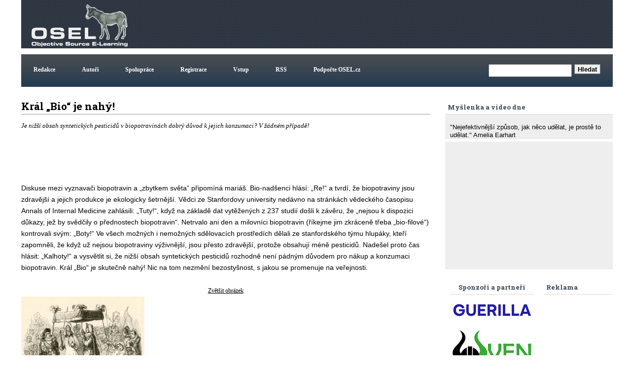

--- FILE ---
content_type: text/html; charset=UTF-8
request_url: https://www.osel.cz/6512-kral-bio-je-nahy.html?typ=odpoved&id_prispevku=118916
body_size: 9368
content:







<!DOCTYPE HTML>
<html><head>
		<meta http-equiv='Content-Type' content='text/html; charset=utf-8'>
		<meta name='keywords' content='bio,organický'>
		<meta name='description' content='Je nižší obsah syntetických pesticidů v biopotravinách dobrý důvod k jejich konzumaci? V žádném případě!'>
		
     
        <meta property="og:url"                content="https://www.osel.cz/6512-kral-bio-je-nahy.html" />
        <meta property="og:type"               content="article" />
        <meta property="og:title"              content="Král „Bio“ je nahý!" />
        <meta property="og:description"        content="Je nižší obsah syntetických pesticidů v biopotravinách dobrý důvod k jejich konzumaci? V žádném případě!" />
        <meta property="og:image"              content="https://www.osel.cz/_clanky/1349562064.jpg" />
        <meta property="og:image:type"         content="image/jpg">
	     			
	
<link rel="schema.DC" href="http://purl.org/dc/elements/1.1/" />
<meta name="DC.Title" content="OSEL.CZ" />
<meta name="DC.Title.alternative" content="online service expert labourer" />
<meta name="DC.Creator.personalName" content="Pazdera, Josef" />
<meta name="DC.Creator.address" content="ja@osel.cz" />
<meta name="DC.Subject" scheme="PHNK" content="věda a společnost" />
<meta name="DC.Subject" scheme="PHNK" content="přírodní vědy" />
<meta name="DC.Subject" scheme="PHNK" content="fyzika" />
<meta name="DC.Subject" scheme="PHNK" content="biologie" />
<meta name="DC.Subject" scheme="PHNK" content="botanika" />
<meta name="DC.Subject" scheme="PHNK" content="zoologie" />
<meta name="DC.Subject" scheme="PHNK" content="genetika" />
<meta name="DC.Subject" scheme="PHNK" content="všeobecnosti a zajímavosti" />
<meta name="DC.Subject" scheme="MDT_MRF" content="001:316.3" />
<meta name="DC.Subject" scheme="MDT_MRF" content="5" />
<meta name="DC.Subject" scheme="MDT_MRF" content="53" />
<meta name="DC.Subject" scheme="MDT_MRF" content="57/59" />
<meta name="DC.Subject" scheme="MDT_MRF" content="58" />
<meta name="DC.Subject" scheme="MDT_MRF" content="59" />
<meta name="DC.Subject" scheme="MDT_MRF" content="575" />
<meta name="DC.Subject" scheme="MDT_MRF" content="0/9" />
<meta name="DC.Subject" scheme="MDT_KON" content="5 Přírodní vědy. Matematické vědy" />
<meta name="DC.Subject" scheme="DDC_CON" content="500 Natural sciences and mathematics" />
<meta name="DC.Subject" scheme="MDT_MRF" content="(0.034.2)004.738.12 " />
<meta name="DC.Description.abstract" content="Elektronický časopis Osel.cz se zabývá popularizací vědy a výzkumu." />
<meta name="DC.Publisher" content="Josef Pazdera" />
<meta name="DC.Publisher" content="Jaroslav Petr" />
<meta name="DC.Publisher.address" content="ja@osel.cz" />
<meta name="DC.Date.created" scheme="W3C-DTF" content="2002-07-01" />
<meta name="DC.Type" scheme="DCMIType" content="Text" />
<meta name="DC.Type" scheme="PHNK" content="www dokumenty" />
<meta name="DC.Format" scheme="IMT" content="text/html" />
<meta name="DC.Format.medium" content="computerFile" />
<meta name="DC.Identifier" content="http://www.osel.cz" />
<meta name="DC.Identifier" scheme="URN" content="URN:NBN:cz-nk2004340" />
<meta name="DC.Language" scheme="RFC3066" content="cze" />
	<title>:: OSEL.CZ ::  - Král „Bio“ je nahý!</title>
<link rel='stylesheet' href="https://www.osel.cz/grafika/main.css?2024_04_19" type='text/css'>
<link rel="stylesheet" href="https://www.osel.cz/grafika/poradna.css?2023_03_11" type="text/css" />
<link rel="stylesheet" href="https://www.osel.cz/grafika/seznam.css?2024_09_22" type="text/css" />
<link rel="stylesheet" href="https://www.osel.cz/js/tokeninput/token-input.css" type="text/css" />
<link rel="stylesheet" href="https://www.osel.cz/js/pickadate/themes/pickadate.01.default.css" media="screen" />

<link rel="stylesheet" href="https://www.osel.cz/js/fancybox/jquery.fancybox-1.3.4.css" media="screen" />

<link rel="stylesheet" href="https://www.osel.cz/grafika/mobile.css?2024_05_26" type="text/css" > <meta name="viewport" content="width=device-width, initial-scale=1">

<link href="https://fonts.googleapis.com/css?family=Roboto+Slab:700&amp;subset=latin,latin-ext" rel="stylesheet" type="text/css">
<script type="text/javascript" src="javascripts.js"></script>

<script type="text/javascript" src="https://www.osel.cz/js/jquery-1.8.2.min.js"></script>
<script type="text/javascript" src="https://www.osel.cz/js/tokeninput/jquery.tokeninput.js"></script>
<script type="text/javascript" src="https://www.osel.cz/js/fancybox/jquery.fancybox-1.3.4.js"></script>
<script type="text/javascript" src="https://www.osel.cz/js/pickadate/source/pickadate.min.js"></script> 
<script type="text/javascript" src="https://www.osel.cz/js/pickadate/translations/pickadate.cs_CZ.js"></script>



   	<script type="text/javascript">
  

	    //token input
	    $(document).ready(function() {
	    
	        $("a.fancybox").fancybox({
    				'transitionIn'			: 'elastic',
    				'transitionOut'			: 'elastic',
    				'hideOnContentClick': true,
    				'centerOnScroll'    : true,
    				'overlayShow'	:	false
          	});
          	
			
	    });
   	</script>


    <script type="text/javascript">
    
      $(document).ready(function() {
    
       $('.eu-cookies button').click(function() {
    var date = new Date();
    date.setFullYear(date.getFullYear() + 10);
    document.cookie = 'eu-cookies=1; path=/; expires=' + date.toGMTString();
    $('.eu-cookies').hide();
    });   
    
     });
    </script>
   <script async src="https://fundingchoicesmessages.google.com/i/pub-6801804185172061?ers=1" nonce="c0NGLzwsk4bfCq3CDHbozA"></script><script nonce="c0NGLzwsk4bfCq3CDHbozA">(function() {function signalGooglefcPresent() {if (!window.frames['googlefcPresent']) {if (document.body) {const iframe = document.createElement('iframe'); iframe.style = 'width: 0; height: 0; border: none; z-index: -1000; left: -1000px; top: -1000px;'; iframe.style.display = 'none'; iframe.name = 'googlefcPresent'; document.body.appendChild(iframe);} else {setTimeout(signalGooglefcPresent, 0);}}}signalGooglefcPresent();})();</script> 
</head>
<body class="">
<div id="fb-root"></div>
<script>(function(d, s, id) {
  var js, fjs = d.getElementsByTagName(s)[0];
  if (d.getElementById(id)) return;
  js = d.createElement(s); js.id = id;
  js.src = "//connect.facebook.net/cs_CZ/all.js#xfbml=1";
  fjs.parentNode.insertBefore(js, fjs);
}(document, 'script', 'facebook-jssdk'));</script>

<div class="main">
	<div class="horni-lista">
<!-- hlavicka designu -->
<div class="hlavicka" id="top">
	<div class="logo">
		<a href="https://www.osel.cz/"><img src="https://www.osel.cz/themes/default/logo_osel.gif" border="0"></a>
	</div>
	<div class="google_ads_top" style="float:right;margin:4px 4px 0 0;">

	
	
	
	
	



	
		<script type="text/javascript">
	   	google_ad_client = "pub-6801804185172061";
		 //728x90, created 5/15/08 
		google_ad_slot = "7784924651"; 
		 google_ad_width = 728; 
		google_ad_height = 90;

		</script>
		<script type="text/javascript" src="https://pagead2.googlesyndication.com/pagead/show_ads.js">
		</script>







	</div>
</div>

<!-- horni menu -->
<div class="menu"  id="menu">
	 <a id="opener" href="#menu"><span>III</span>Menu</a>
<div id="top-spodek">
                         
<a href="https://www.osel.cz/index.php?obsah=19&amp;id=6" class="but2">Redakce</a>
<a href="https://www.osel.cz/index.php?obsah=19&amp;id=8" class="but2">Autoři</a>
<a href="https://www.osel.cz/index.php?obsah=19&amp;id=7" class="but2">Spolupráce</a>

<!--<a href="https://www.osel.cz/index.php?spec=1&amp;section=regs" class="but2">Registrace</a>
<a href="https://www.osel.cz/index.php?obsah=60" class="but2">Vstup</a>-->

<a href="https://www.osel.cz/index.php?obsah=199" class="but2">Registrace</a>
<a href="https://www.osel.cz/index.php?obsah=200" class="but2">Vstup</a>
<a href="https://www.osel.cz/index.php?obsah=52" class="but2">RSS</a>
<a href="https://www.osel.cz/index.php?obsah=150" class="but2">Podpořte OSEL.cz</a>
<a href="#top" class="zavrit_menu">×</a>

 </div><!-- #top-spodek --> 
<a href="#top" id="closer"></a>
	 	<div class="vyhledavaci_box">
<form name='vyhledavani' action='https://www.osel.cz/index.php?obsah=36' method='post' style="margin:0px;">
<input size='19' name='hledat' style="float: left;">
<input type='hidden' name='obsah' value='36'>
<input type="submit" value="Hledat" class='form_but'>
</form>
</div>
	 </div>
</div>

<div class="obsah_obal">

<!-- prostrední sloupec -->
<div class="middle  middle-detail ">
<div id='clanek_detail_obal'>
		<div id='clanek_detail_nadpis' class='nadpis_clanku'>Král „Bio“ je nahý! &nbsp;</div>
		<div id='clanek_detail_popis'>	
		
			<div class="perex" style='min-height:100px;_height:100px;'>Je nižší obsah syntetických pesticidů v biopotravinách dobrý důvod k jejich konzumaci? V žádném případě!</div>
		</div><!-- #clanek_detail_popis --> 	<div id='clanek_detail_obsah'><p>&nbsp;</p>
<p>Diskuse mezi vyznavači biopotravin a „zbytkem světa“ připomíná mariáš. Bio-nadšenci hlásí: „Re!“ a tvrdí, že biopotraviny jsou zdravější a jejich produkce je ekologicky šetrnější. Vědci ze Stanfordovy university nedávno na stránkách vědeckého časopisu Annals of Internal Medicine zahlásili: „Tuty!“, když na základě dat vytěžených z 237 studií došli k závěru, že „nejsou k dispozici důkazy, jež by svědčily o přednostech biopotravin“. Netrvalo ani den a milovníci biopotravin (říkejme jim zkráceně třeba „bio-filové“) kontrovali svým: „Boty!“ Ve všech možných i nemožných sdělovacích prostředích dělali ze stanfordského týmu hlupáky, kteří zapomněli, že když už nejsou biopotraviny výživnější, jsou přesto zdravější, protože obsahují méně pesticidů. Nadešel proto čas hlásit: „Kalhoty!“ a vysvětlit si, že nižší obsah syntetických pesticidů rozhodně není pádným důvodem pro nákup a konzumaci biopotravin. Král „Bio“ je skutečně nahý! Nic na tom nezmění bezostyšnost, s jakou se promenuje na veřejnosti. </p>
<p>&nbsp;</p>
<div>
<CENTER><a href="http://www.osel.cz/popisek_old.php?popisek=20449&amp;img=1349562058.jpg" target=blank>Zvětšit obrázek</a></CENTER><IMG src="https://www.osel.cz/_popisky/134_/s_1349562058.jpg">
<div><I><strong>Vilhelm Pedersen (1820 - 1859), Kredit: Wikipedie</strong></I></div></div>
<p><br />&nbsp;<br />Ekologické zemědělství negarantuje zdravotní nezávadnost, nýbrž dodržování určitých postupů a využití vybraného spektra prostředků. Zdravotní nezávadnost potravin to s sebou automaticky nenese. Pokud jde o pesticidy, jejichž nižší obsah v biopotravinách je základem hlavní námitky biofilů proti stanfordské studii, pak je třeba připomenout, že se tento argument týká pouze pesticidů, které mají konvenčně hospodařící zemědělci povoleny a ekologičtí zemědělci si je zakázali. Netýká se to pesticidů, jež jsou často eufemicky označovány jako „přírodní“ a které smějí ekologičtí zemědělci používat po hrstech a náručích.</p>
<p><br />&nbsp;<br />Jeden příklad za všechny. Proti plísním a houbám chrání úrodu jak konvenční, tak i ekologičtí zemědělci. Pokud by to nedělali a úroda jim zplesnivěla. Dostaly by se do ní plísňové jedy, tzv. mykotoxiny, a s těmi není žádná legrace. Nkěteré jsou s to narušit vývoj lidského plodu, další vyvolávají rakovinu a ještě další působí i jako hormony. Rozdíl je v prostředcích, jež zemědělci pro hubení plísní volí. Konvenčně hospodařící zemědělec smí sáhnout po syntetickém fungicidu. Dejme tomu, že zvolí přípravek s účinnou látkou mancozeb. Ekologický farmář má syntetický fungicid mancozeb zakázán. Ale smí použít „přírodní“ přípravky se solemi mědi, např. s modrou skalicí. Oba farmáři – konvenční i ekologický – postříkají rostliny „svým“ přípravkem a my se koukneme, co dostane spotřebitel ve sklizené úrodě.</p>
<p><br />&nbsp;<br />V úrodě konvenčně hospodařícího zemědělce najdeme zbytky mancozebu. Jak velké riziko to představuje? K tomu, aby zemřelo pět z deseti osmdesátikilových mužů na otravu mancozebem, by musel každý spolknout 0,4 kilogramu syntetického fungicidu. V úrodě ekologického zemědělce najdeme zvýšené množství mědi. To je trošku "silnější káva". Na to, aby se s tímto světem rozžehnalo pět z deseti osmdesátikilových mužů po požití solí mědi, stačí spolknout 4 gramy. Měď např. poškozuje ledviny a játra.<br />&nbsp;</p>
<p><br />Častým argumentem zastánců biopotravin je, že ekologické hospodaření je šetrnější k přírodě. Tak se na tu „šetrnost“ podívejme na příkladu mancozebu a solí mědi. Copak řeknou na oba postřiky třeba takové žížaly? Mancozeb jim nevadí. Soli mědi jsou pro ně silně toxické. A co ptáčci jarabáčci? Pro ně je mancozeb mírně toxický. Soli mědi jsou středně toxické. A co chlupáči - třeba hraboši, křečci, zajíci a další drobní savci? Ti jsou na tom stejně jako lidé. Mancozeb jim nevadí, soli mědi jim škodí. A na závěr se ještě podívejme, jak dlouho který přípravek vydrží v půdě. Zatímco mancozeb bude z půlky rozložen zhruba za deset dní, ionty mědi jsou prakticky věčné. S každou další sezónou a dalšími „ekologickými“ postřiky v půdě toxické mědi nezadržitelně přibývá.</p>
<p><br />&nbsp;<br />Podobně vyznívá i srovnání syntetických a přírodních prostředků na ochranu úrody proti roztočům nebo mšicím. Zatímco obsah syntetických ochranných prostředků se ve sklizni sleduje, obsah „přírodních“ leč v mnoha ohledech podstatně nebezpečnějších prostředků ekologického zemědělství je okázale ignorován. Výsledkem je paradoxní situace. Provozovatelé ekologického zemědělství vesele stříkají úrodu škodlivými látkami a milovníci biopotravin si i nadále užívají iluze, že jedí zdravěji.</p>
<p><br />&nbsp;<br />Množství syntetických pesticidů, jež smí být v potravinách, je určeno důkladnými testy. Při nich dostávají různé druhy zvířat denně určitou dávku syntetického pesticidu a vědci sledují jejich zdraví. Tak lze určit, jaké množství pesticidu už s sebou nese zdravotní rizika. Toto množství se pro jistotu vydělí stem a teprve tato setinová hodnota je pak považována za nejvyšší přípustnou denní dávku. Není divu, že i když potraviny z konvenčního zemědělství určitá množství syntetických pesticidů obsahují, dopad jejich konzumace na lidské zdraví je nevýznamný.</p>
<p><br />&nbsp;<br />Ano, člověk konzumující ekologické potraviny bude přijímat s potravou méně syntetických pesticidů, ale na jeho zdraví se tato okolnost nijak významně neprojeví. A to i proto, že mnohem více pesticidů se dostává do našeho těla z úplně jiných zdrojů než z potravy. Je prakticky jisté, že kuchyně, kde si milovník biopotravin připravuje svou stravu plnou ryze přírodních jedů, obsahuje více pesticidů, než kolik jich sní konzument konvenčních potravin za celý život. Pesticidy – např. již zmíněné fungicidy – jsou obsaženy v nátěrových hmotách, jimiž je kuchyně vymalovaná. Jsou obsaženy i v čisticích prostředcích, kterými biofil cídí nádobí. Když vyleze biofil ze svého hnízdečka, pesticidů se nezbaví. Naopak. Setkává se s nimi na každém kroku – na ulicích, v dopravních prostředcích, veřejných budovách … Ještě že tu biosvačinu, co si s sebou nese, má kontaminovanou „jen“ modrou skalicí. <br /></p>
<p>&nbsp;<br />Lékařská a toxikologická literatura je plná studií, které prokazují negativní efekty syntetických pesticidů.&nbsp; Drtivá většina však nepojednává o příjmu pesticidů s běžnou potravou. Jen pár studií se zatím zabývalo porovnáním vlivu biopotravin a konvenčních potravin na lidské zdraví. Ani jedna neprokázala, že by konzumenti biopotravin byli zdravější. Je proto s podivem, kde berou zastánci ekologického zemědělství jistotou, s jakou vyhlašují biopotraviny za lepší a zdravější. A zároveň zaráží, proč už dávno neuspořádali pořádnou velkou studii, v které by byly produkty konvenčního zemědělství poraženy ekologickými potravinami na hlavu. Biofilové by se pak mohli konečně oddat vítěznému křepčení a ekologické potraviny by jednou pro vždy ovládly naše jídelníčky.</p>
<p><br />&nbsp;<br />Pro prodej biopotravin existuje velmi racionální ekonomický důvod. Dá se na nich vydělávat více než na potravinách konvenčních. Však se to také na trzích s biopotravinami vedle poctivých ekologických zemědělců hemží i různými podnikavci, kteří větří velké kšefty. Když byly nedávno testovány olivové oleje prodávané v české obchodní síti, ukázal se jako nejkvalitnější olej získaný z konvenčně pěstovaných oliv. Oleje s certifikátem "bio" dopadly neslavně.&nbsp; Paradaxně se v nich našly i syntetické pestcidy včetně zakázaného DDT. Biofilové by ale neměli propadat trudnomyslnosti či dokonce panice. DDT rozhodně není to nejhorší, co mohou biopotraviny obsahovat. Pro nákup a konzumaci biopotravin proto za současného stavu poznání neexistuje racionální důvod. Zdravější po nich rozhodně nikdo nebyl, není a nebude.</p>
<p><br />&nbsp;</p></div><!-- #clanek_detail_obsah -->
				
		<div class='zapati_clanku'>
  <div class='zapati_clanku_left' ><b>Autor:</b> <a href='https://www.osel.cz/autor/7/jaroslav-petr/' title='Články autora Jaroslav Petr'>Jaroslav Petr</a>  </div> 
			
			<div class='zapati_clanku_right' ><b>Datum:</b> 07.10.2012 00:21</div>
			<div style='width:20px;'></div>
			
		</div>
		<div style='text-align:center;height:25px;line-height:25px;'><a href='https://www.osel.cz/tisk.php?&clanek=6512' target='_blank'>Tisk článku</a></div>
		<br>
	
		
		
	
	  </div><!-- #clanek_detail_obal -->	
		<div class='clanek_reklama_detail_m' > <script async src="//pagead2.googlesyndication.com/pagead/js/adsbygoogle.js"></script>
		<!-- clanek detail mobil spodek -->
		<ins class="adsbygoogle"
		     style="display:block"
		     data-ad-client="ca-pub-6801804185172061"
		     data-ad-slot="7141200376"
		     data-ad-format="auto"></ins>
		<script>
		(adsbygoogle = window.adsbygoogle || []).push({});
		</script></div><div class="reklama_paticka_knihy"><div class="reklama_paticka_knihy_right"><!-- misto abz knihy -->
				<ins class="adsbygoogle"
				     style="display:block"
				     data-ad-client="ca-pub-6801804185172061"
				     data-ad-slot="5522042343"
				     data-ad-format="auto"
				     data-full-width-responsive="true"></ins>
				<script>
				     (adsbygoogle = window.adsbygoogle || []).push({});
				</script></div>	
						<div class="reklama_paticka_knihy_vedle">
						<!-- vedle knihy abz -->
						<ins class="adsbygoogle"
						     style="display:block"
						     data-ad-client="ca-pub-6801804185172061"
						     data-ad-slot="9496151888"
						     data-ad-format="auto"
						     data-full-width-responsive="true"></ins>
						<script>
						     (adsbygoogle = window.adsbygoogle || []).push({});
						</script>

						</div>
						</div>
			<div class="reklama_paticka">
		        <script type="text/javascript">
		      	google_ad_client = "pub-6801804185172061";
		      	/* naddiskuzi */
		      	google_ad_slot = "4972644829";
		      	google_ad_width = 728;
		      	google_ad_height = 90;
		      	</script>
		      	<script type="text/javascript" src="https://pagead2.googlesyndication.com/pagead/show_ads.js">
		      	</script>
			</div>
			<br /><div class='zapati_clanku'><h2>Diskuze:</h2></div><div id='clanky_diskuse'>
          <a id='poradna_kotva'></a>
          
        <br /> <b>Diskuze je otevřená pouze 7dní od zvěřejnění příspěvku nebo na povolení redakce</b><br /><br /><br /><br /><br /><br /><br /><br />
        </div>
        </div>

<!-- left right -->
<div class="leftright">

<div class='myslenka_dne'>
		 <div class='menu_header'>Myšlenka a video dne</div>
<div class='text_menu'>
</p><br><p class='menu1' style='text-align:left;'>"Nejefektivnější způsob, jak něco udělat, je prostě to udělat." Amelia Earhart</div>
 
<div class='text_menu'><iframe src="https://www.youtube.com/embed/6yhZWyTc9_I" frameborder="0" width="340" height="255" allowfullscreen allow="accelerometer; encrypted-media; gyroscope; picture-in-picture" ></iframe></div>
 </div>	
<!-- levy sloupec -->
<div class="left">
                                  
                      <div class='menu_header'>Reklama</div>	 
	<div style="" > 





		<script async src="https://pagead2.googlesyndication.com/pagead/js/adsbygoogle.js"></script>
					<!-- siroky sloupec misto studentu -->
					<ins class="adsbygoogle"
					     style="display:block"
					     data-ad-client="ca-pub-6801804185172061"
					     data-ad-slot="5999755949"
					     data-ad-format="auto"></ins>
					<script>
					     (adsbygoogle = window.adsbygoogle || []).push({});
					</script>		


	</div>

	 



		
		<script async src="https://pagead2.googlesyndication.com/pagead/js/adsbygoogle.js"></script>
		<!-- Pravy sloupec rubriky - siroky 160 -->
		<ins class="adsbygoogle"
		     style="display:block"
		     data-ad-client="ca-pub-6801804185172061"
		     data-ad-slot="7461329543"
		     data-ad-format="auto"></ins>
		<script>
		     (adsbygoogle = window.adsbygoogle || []).push({});
		</script>
		

	
	 

	

</div>

<!-- pravy sloupec -->
<div class="right">
<center>
<div class="menu_header">
		Sponzoři a partneři
	</div>
	
<center>	

				  <a href="https://www.creativeguerilla.cz/" target="_blank" class="p7 id_4"><img src="https://www.osel.cz/reklama/guerilla.jpg" border="0"></a> 
				  
				  <a href="http://www.svenbiolabs.cz" target="_blank" class="p7 id_27"><img src="https://www.osel.cz/reklama/edoo.png" border="0"></a> 
				  
				  <a href="https://fcht.upce.cz/fcht/univerzita-tretiho-veku" target="_blank" class="p7 id_11"><img src="https://www.osel.cz/reklama/tresconsulting.jpg" border="0"></a> 
				  </center>


</div>

<div class="fb_box">	
<div class="fb-like-box" data-href="https://www.facebook.com/OSEL.cz" data-width="300" data-height="450" data-show-faces="true" data-stream="false" data-border-color="#FFFFFF" data-header="false"></div>
</div><!-- 	<div class='menu_header_rubriky'>
	<br>	Rubriky
	</div> -->
	<div class='text_menu_rubriky'>
		<div id='leve_menu' style='padding-top:1px;'>
	
			<ul class='kategorie'>
				<li><a href='https://www.osel.cz' title='Úvodní stránka'>Úvodní stránka</a></li>
						<li><a href="https://www.osel.cz/behavioralni-vedy/" title='Behavioralni vědy' class='odkaz_kategorie ' >Behavioralni vědy</a></li>
		<li><a href="https://www.osel.cz/ceska-a-slovenska-veda/" title='Česká a slovenská věda' class='odkaz_kategorie ' >Česká a slovenská vě&hellip;</a></li>
		<li><a href="https://www.osel.cz/clovek/" title='Člověk' class='odkaz_kategorie ' >Člověk</a></li>
		<li><a href="https://www.osel.cz/evoluce/" title='Evoluce' class='odkaz_kategorie ' >Evoluce</a></li>
		<li><a href="https://www.osel.cz/fyzika/" title='Fyzika' class='odkaz_kategorie ' >Fyzika</a></li>
		<li><a href="https://www.osel.cz/genetika/" title='Genetika' class='odkaz_kategorie ' >Genetika</a></li>
		<li><a href="https://www.osel.cz/kabinet/" title='Kabinet' class='odkaz_kategorie ' >Kabinet</a></li>
		<li><a href="https://www.osel.cz/nejen-vedou/" title='Nejen vědou' class='odkaz_kategorie ' >Nejen vědou</a></li>
		<li><a href="https://www.osel.cz/osli/" title='Osli' class='odkaz_kategorie ' >Osli</a></li>
		<li><a href="https://www.osel.cz/osloviny/" title='Osloviny' class='odkaz_kategorie ' >Osloviny</a></li>
		<li><a href="https://www.osel.cz/ovce-kozy/" title='Ovce, kozy' class='odkaz_kategorie ' >Ovce, kozy</a></li>
		<li><a href="https://www.osel.cz/prase/" title='Prase' class='odkaz_kategorie ' >Prase</a></li>
		<li><a href="https://www.osel.cz/precetli-jsme/" title='Přečetli jsme' class='odkaz_kategorie ' >Přečetli jsme</a></li>
		<li><a href="https://www.osel.cz/ptaci/" title='Ptáci' class='odkaz_kategorie ' >Ptáci</a></li>
		<li><a href="https://www.osel.cz/rostliny/" title='Rostliny' class='odkaz_kategorie ' >Rostliny</a></li>
		<li><a href="https://www.osel.cz/seminare/" title='Semináře' class='odkaz_kategorie ' >Semináře</a></li>
		<li><a href="https://www.osel.cz/skot/" title='Skot' class='odkaz_kategorie ' >Skot</a></li>
		<li><a href="https://www.osel.cz/vesmir/" title='Vesmír' class='odkaz_kategorie ' >Vesmír</a></li>
		<li><a href="https://www.osel.cz/viry-bakterie/" title='Viry, bakterie' class='odkaz_kategorie ' >Viry, bakterie</a></li>
		<li><a href="https://www.osel.cz/zajimavosti/" title='Zajímavosti' class='odkaz_kategorie ' >Zajímavosti</a></li>
		<li><a href="https://www.osel.cz/zdravi/" title='Zdraví' class='odkaz_kategorie ' >Zdraví</a></li>

			</ul>
		  </div><!-- konec #leve_menu-->
		  
 <br>
		</div>
</div>
<!-- left right -->


</div>
<!-- obsah obal -->
<!-- paticka sloupec -->
<div class="paticka"><center><div style="margin-top:8px;"> <p style="float:left;">
<script>
  (function(i,s,o,g,r,a,m){i['GoogleAnalyticsObject']=r;i[r]=i[r]||function(){
  (i[r].q=i[r].q||[]).push(arguments)},i[r].l=1*new Date();a=s.createElement(o),
  m=s.getElementsByTagName(o)[0];a.async=1;a.src=g;m.parentNode.insertBefore(a,m)
  })(window,document,'script','https://www.google-analytics.com/analytics.js','ga');

  ga('create', 'UA-2980071-1', 'auto');
  ga('send', 'pageview');

</script>
</p>

</div>
</div>
</div>
<div style="text-align:center;padding:15px;clear:both;">
<a href="https://www.osel.cz/index.php?obsah=99">Zásady ochrany osobních údajů webu osel.cz</a>

</div>
<script> 
  
  window.onload = function() { 
  
    // Delay to allow the async Google Ads to load
    setTimeout(function() { 
      
      // Get the first AdSense ad unit on the page
      var ad = document.querySelector("ins.adsbygoogle");
      
      // If the ads are not loaded, track the event
      if (ad && ad.innerHTML.replace(/\s/g, "").length == 0) {
 
        if (typeof ga !== 'undefined') {
 
            // Log an event in Universal Analytics
            // but without affecting overall bounce rate
            ga('send', 'event', 'Adblock', 'Yes', {'nonInteraction': 1}); 
 
        } else if (typeof _gaq !== 'undefined') {
 
            // Log a non-interactive event in old Google Analytics
            _gaq.push(['_trackEvent', 'Adblock', 'Yes', undefined, undefined, true]);
 
        }
      }
      else
      {
             
              if (typeof ga !== 'undefined') {
     
                // Log an event in Universal Analytics
                // but without affecting overall bounce rate
                ga('send', 'event', 'Adblock', 'No', {'nonInteraction': 1}); 
     
            } else if (typeof _gaq !== 'undefined') {
     
                // Log a non-interactive event in old Google Analytics
                _gaq.push(['_trackEvent', 'Adblock', 'No', undefined, undefined, true]);
     
            }    
      
      
      }
      
    }, 2000); // Run ad block detection 2 seconds after page load
  }; 
  
</script>
</body>
</html>


--- FILE ---
content_type: text/html; charset=utf-8
request_url: https://www.google.com/recaptcha/api2/aframe
body_size: 266
content:
<!DOCTYPE HTML><html><head><meta http-equiv="content-type" content="text/html; charset=UTF-8"></head><body><script nonce="NsiGQb9v1DyInyQWMyvudg">/** Anti-fraud and anti-abuse applications only. See google.com/recaptcha */ try{var clients={'sodar':'https://pagead2.googlesyndication.com/pagead/sodar?'};window.addEventListener("message",function(a){try{if(a.source===window.parent){var b=JSON.parse(a.data);var c=clients[b['id']];if(c){var d=document.createElement('img');d.src=c+b['params']+'&rc='+(localStorage.getItem("rc::a")?sessionStorage.getItem("rc::b"):"");window.document.body.appendChild(d);sessionStorage.setItem("rc::e",parseInt(sessionStorage.getItem("rc::e")||0)+1);localStorage.setItem("rc::h",'1763174766503');}}}catch(b){}});window.parent.postMessage("_grecaptcha_ready", "*");}catch(b){}</script></body></html>

--- FILE ---
content_type: text/css
request_url: https://www.osel.cz/grafika/main.css?2024_04_19
body_size: 3907
content:
<!--



body {

margin: 0px;

padding: 0px;

&text-align:center;
background: white;

}

p{

 font-family: Helvetica, Arial, sans-serif;
font-size: 13px;
margin: 0px;
padding: 0px;
text-align: justify;
line-height: 130%;

}

td {

font-size: 12px;

font-family: Verdana;

}



.main {

height: 100%;

margin: 0px auto;

position:relative;
width: 1200px;
&text-align:left;
padding:0 0 0 5px;
}



.hlavicka {

width: 100%;

height: 98px;

margin-bottom: 0px;

background-image: url("back_header.gif");

}



.menu {

width: 100%;

margin: 2px 0 10px 0;
padding: 10px 0;
background-color:#384654;
background: #4b4e51; /* Old browsers */
background: -moz-linear-gradient(top,  #4b4e51 0%, #3c4651 43%, #243b51 100%); /* FF3.6+ */
background: -webkit-gradient(linear, left top, left bottom, color-stop(0%,#4b4e51), color-stop(43%,#3c4651), color-stop(100%,#243b51)); /* Chrome,Safari4+ */
background: -webkit-linear-gradient(top,  #4b4e51 0%,#3c4651 43%,#243b51 100%); /* Chrome10+,Safari5.1+ */
background: -o-linear-gradient(top,  #4b4e51 0%,#3c4651 43%,#243b51 100%); /* Opera 11.10+ */
background: -ms-linear-gradient(top,  #4b4e51 0%,#3c4651 43%,#243b51 100%); /* IE10+ */
background: linear-gradient(to bottom,  #4b4e51 0%,#3c4651 43%,#243b51 100%); /* W3C */
filter: progid:DXImageTransform.Microsoft.gradient( startColorstr='#4b4e51', endColorstr='#243b51',GradientType=0 ); /* IE6-9 */

}
.menu .but2
{
padding:15px 25px;
color:white;
}


#seznam-pop-up-ad {
    position: fixed;
    height: auto;
    width: 100%;
    background: rgba(0, 0, 0, .7);
    bottom: 0;
    left: 0;
    right: 0;
    text-align: center;
    padding: 2px 0;
    z-index: 1001;
    transition: height 0.5s;
    margin: 0;
}

#seznam-pop-up-ad-close {
    background: rgba(0, 0, 0, 1);
    margin-top: -24px !important;
    position: absolute;
    top: 0;
    right: 0;
    color: #CCC;
    cursor: pointer;
    text-align: center;
    padding: 4px 8px;
    height: 24px !important;
    line-height: 16px;
    font-family: Arial, Helvetica, sans-serif;
    box-sizing: border-box;
}

.seznam-pop-up-ad-hide {
    height: 0 !important;
    padding: 0 !important;
    margin: 0 !important;
}

#menu {
 min-height: 40px;
 overflow: auto;
}
#opener {
display: none;

    
}
	/* �pravy 2019 */
#top-spodek {
	float: left;
	line-height: 40px;
}
	/* �pravy 2019 */
.vyhledavaci_box {
	float: right;
	padding: 10px 25px;
}
.vyhledavaci_box input {
	height: 20px;
}
.vyhledavaci_box input.form_but {
	margin-left: 5px;
}
 
#closer {
      position: relative;
      display: none;
     position: fixed;
    left: 0;
    top: 0;
    width: 100vw;
    height: 100vh;
    z-index: 1;

     
}
@media screen and (max-width: 770px) {

#opener {
display: block;
color: white;
padding:5px 10px; 
font-size: 18px;
font-weight: bold;
float: left;
text-transform: uppercase;
text-decoration: none;
    margin-top: 2px;

}
#opener span {
    -ms-transform: rotate(90deg);
    -webkit-transform: rotate(90deg);
    transform: rotate(90deg);
    font-family: sans-serif;
        padding-right: 2px;
    margin-right: 5px;
    display: inline-block;
}   
#menu {

  margin: 0;
}
#menu form{
padding: 15px 5px;
}
 #top-spodek {  
    
    display: none;
 }
  #top-spodek a {  
   
    font-size:15px;
    padding:10px 15px;
    display: block;
 }
  body:not(:target) #menu:target #top-spodek  {
      
      opacity: 1;
      display: block;
      position: relative;
      z-index: 100;
 }
   body:not(:target) #menu:target #opener {

      display: none;
 }
 body:not(:target) #menu:target #closer {
        display: block;
      }

 

}
@media screen and (max-width: 500px)  {   

 #top-spodek a {  
   
 }

}


.but2{ color: white; font-weight: bold; text-decoration:none; }

.but2:link{ color: white; font-weight: bold; text-decoration:none; }

.but2:visited{ color: white; font-weight: bold; text-decoration:none; }

.but2:hover{ color:white; text-decoration:underline;}

.podmenu {

width: 100%;

height: 0px;

font-size:0px;

}


.leftright {
float: right;
position:relative;
height: 2400px;
/*background:#ECECEC;*/
width: 340px;
/*overflow: auto;*/
	/* �pravy 2019 */
height: auto;
min-height: 100%;

}
.left {

width: 140px;

float: right;



background-color: #ffffff;

}

.seznam_ads_body .left {
	display:none;
}

.right {

width: 170px;
margin-right: 20px;
float: right;

background-color: #ffffff;

}
.seznam_ads_body .right{
width: 340px;
margin-right: 0px;
}
.seznam_ads_body .right a{
max-width: 160px;
/*height:190px;*/
overflow: hidden;
float:left;
margin-right: 10px;
vertical-align: middle;
margin-bottom: 10px;
}
.right img {
max-width: 160px;
}
.middle {

position:relative;

padding:0px;
/*
margin-left:157px;

margin-right:187px;*/

margin-left:0px;
/*margin-right:344px;*/
float: left;
width: 820px;
	/* �pravy 2019 */
width: 860px;
}
.middle-detail {
margin-right:400px;
width: 820px;
margin-right: 30px;
	/* �pravy 2019 */
width: 830px;
}
.middle p
{
font-size: 14px;
line-height: 23px;
text-align: left;
}
.middle .left_float_box
{
MARGIN-TOP: 18px; 
WIDTH: 250px; 
MARGIN-BOTTOM: 18px;
  FLOAT: left;
   
    MARGIN-right: 18px;
}
.middle .right_float_box
{
MARGIN-TOP: 18px; 
WIDTH: 250px;
MARGIN-BOTTOM: 18px; 
FLOAT: right; 
MARGIN-LEFT: 18px;
}
.middle .center_float_box
{
MARGIN-TOP: 18px;
WIDTH: 800px;
MARGIN-BOTTOM: 18px;
FLOAT: left; 
MARGIN-right: 18px;
}
.middle-audio {

margin-top: 5px;

padding:0px;

}



.tbl1{margin-left:180px;

margin-right:180px;}



.paticka {

width: 100%;

height: 35;

margin-top: 0px;

clear: both;

background-image: url("back_bottom.gif");

}



.menu_header {
border-bottom:1px solid #dbdada;
padding:22px 5px 5px 5px;
font-family: 'Roboto Slab', serif;
font-size:13px;
color:#384654;
font-weight:700;
}
.menu_header_rubriky {
border-bottom: 1px solid #dbdada;
padding: 22px 5px 5px 5px;
font-family: 'Roboto Slab', serif;
font-size: 13px;
color: #384654;
font-weight: 700;
width: 280px;
position: absolute;
right: 10px;
bottom: 765px

}
.logo {

width: 216px;

height: 110px;

float: left;



}



.banner {

height: 110px;

float: right;

}



.text_menu {
margin-bottom: 5px;
background-color: #EEEEEE;

}
.text_menu_rubriky {
margin-bottom: 5px;
background-color: #EEEEEE;
		width: 340px;
		height: 225px;
/*position: absolute;
right: 10px;
bottom: 565px;*/
}
.text_menu_rubriky ul {

margin:0;
padding:10px;
}
.text_menu_rubriky ul li{
float:left;margin:2px 10px;
font-weight:bold;
}
.fb_box {
width:300px;
		height: 225px;
overflow:hidden;
margin-top:15px;
		/* position: absolute; */
		/* right: 0; */
		/* bottom: 100px; */
		margin: 15px auto;
}

.menu1{

margin-left: 10px;

margin-right: 10px;

margin-top: 0px;

margin-bottom: 0px;
z-index: 10000;
}



.nadpis_clanku{

min-height:30px;

margin-bottom: 15px;

background-color: #EEEEEE;

border-bottom:1px solid #999999;

font-size:21px;
padding-top:15px;
font-family: 'Roboto Slab', serif;

}
.clanek_uvodka , .clanek_uvodka_new
{

&border:1px solid #f2f2f2;
-webkit-border-radius: 2px;
-moz-border-radius: 2px;
border-radius: 2px;
-webkit-box-shadow: 0 1px 3px 0 rgba(0,0,0,0.33);
-moz-box-shadow: 0 1px 3px 0 rgba(0,0,0,0.33);
-ms-box-shadow: 0 1px 3px 0 rgba(0,0,0,0.33);
box-shadow: 0 1px 3px 0 rgba(0,0,0,0.33);
width:850px;
&width:835px;
}
.clanek_uvodka_new {
height:177px;
margin-top:20px;
}
.clanek_uvodka_new .obsah{
height:177px;
padding-left:177px;
&padding-left:0px;
}
.clanek_uvodka_new .obsah .popisek{
font-size: 12px;
font-family: Verdana;
height:75px;
padding:5px;
margin-left:10px;
}


.clanek_uvodka .obr_nahled
{
margin:5px;
}
.clanek_uvodka .nadpis_clanku, .clanek_uvodka_new .nadpis_clanku
{
background-color: #f2f2f2;
border-bottom:1px solid #f2f2f2;
}
.clanek_uvodka_new .nadpis_clanku
{
padding:15px 0 10px 10px;
height:21px;
line-height:21px;
}
.clanek_uvodka_new .nadpis_clanku a,.clanek_uvodka .nadpis_clanku a
{
font-family:'Roboto Slab', serif;
}
.clanek_uvodka_new .foto_box
{
width:177px;
height:177px;
float:left;
}
.clanek_uvodka_new .foto_box img
{
width:177px;
height:177px;
border-radius: 2px 0px 0px 2px;
}
.clanek_uvodka .zapati_clanku,.clanek_uvodka_new .zapati_clanku
{
margin:6px 15px 3px 15px;
border-top:1px solid #f2f2f2;
}
.clanek_uvodka .zapati_clanku .td_author_1
{
width:33%;
}
.clanek_uvodka .zapati_clanku .td_author_2
{
width:30%;
}
.clanek_uvodka .zapati_clanku .td_author_3
{
width:8%;
}
.clanek_uvodka .zapati_clanku .td_author_4
{
width:24%;
}


#clanek_detail_obal .nadpis_clanku{
background-color: white;
}
#detail_clanku  strong{
font-family: 'Roboto Slab', serif;
}
 #clanek_detail_obsah{
  font-size: 14px;
  line-height: 23px;
  text-align: left;
  font-family: Helvetica, Arial, sans-serif;
}


#clanek_detail_obsah img {
  max-width: 830px;
}
.nadpis_clanku2{ font-size:15px; font-weight:bold; font-family:Verdana; text-decoration:none; }

.nadpis_clanku2:link{ font-size:15px; text-decoration:none; }

.nadpis_clanku2:visited{ font-size:15px;text-decoration:none; }

.nadpis_clanku2:hover{ font-size:15px;text-decoration:none;}



#clanek_detail_obal .zapati_clanku{

min-height:30px;
font-family: 'Roboto Slab', serif;


background: #F7F7F7;
  padding: 25px 30px;

}
#clanek_detail_obal iframe {

min-width: 680px;
min-height: 360px;
margin: 0 auto;

}
#clanek_detail_obal .zapati_clanku .zapati_clanku_left{

float: left;

}
#clanek_detail_obal .zapati_clanku .zapati_clanku_right{

float: right;

}
#clanek_detail_obal .zapati_clanku a{


font-size:21px;
font-family: 'Roboto Slab', serif;
font-weight:bold;



}
.zapati_clanku{

min-height:20px;

}
#clanek_detail_obal .zapati_clanku h2{
text-align:center;
font-size:21px;
font-family: 'Roboto Slab', serif;
padding:10px 0 0 0 ;
margin:0; 
}
.reklama_paticka_knihy{
width:820px;
height:330px; 
position relative;
margin:0 auto;
margin-bottom:20px;
/*overflow:auto; */
}
.reklama_paticka_knihy_kniha{
float:left;
margin:10px;
border:gray 1px solid;
padding:5px;
width:300px;
font-size:14px;
}
.reklama_paticka_knihy_right{ 
float:left;
/*border:gray 1px solid;*/
/*padding: 16px;*/
width:365px;
font-size: 21px;
margin:0px 20px 0 0px;
overflow: auto;
}
.reklama_paticka_knihy_vedle {

float: left;
width:365px;
height:165px;

}
.reklama_paticka {
margin:15px 0 15px 35px;
}

.x{

background-color: #aaaaaa;

}



A:link{color:#000000; font-size:12px; font-family:Verdana; text-decoration:underline;}

A:visited{color:#000000; font-size:12px; font-family:Verdana; text-decoration:underline;}

A:active{color:#000000; font-size:12px; font-family:Verdana; text-decoration:none;}

A:hover{color:#000000; font-size:12px; font-family:Verdana; text-decoration:none;}



.but1{ font-weight: bold;};







.red{FONT-WEIGHT: bold; COLOR: red; }

.red:link {COLOR: red; TEXT-DECORATION: none}

.red:visited {COLOR: red; TEXT-DECORATION: none}

.red:active {COLOR: red; TEXT-DECORATION: none}

.red:hover {COLOR: red; TEXT-DECORATION: underline}



h2{font-size:16px; font-weight: bold;}



.res{

        float:left;

        height:13px;

        font-size:0px;

        margin-bottom:4px;

}



.form_but{

color: #000000;

font-weight:bold;

background-color : #eeeeee;

border:1px solid #777777;
cursor:pointer;
float: left;
}

.editor_text

{

         font-family:verdana;

 font-size : 13px;

 margin:0px;

 padding:0px;

 text-align:justify;

 line-height:130%;



}

.editor_nadpis

{

        font-family:verdana;

        font-size : 14px;

        font-weight:bold;

        color:#6C6C6C;



}



.perex
{

  font-family:verdana;

 font-size : 13px;

 margin:0px;

 padding:0px;

 text-align:justify;

 line-height:130%;

 font-style : italic;



}
.perex_img img
{
margin-right:10px;
margin-top:5px;
}


.kratke_zpravy{

  font-family: Arial;

  font-weight: bold;

  color: #010101;

  text-align: left;

  width: 100%;

}



.kratke_zpravy a{

  text-decoration: none;

}



.kratke_zpravy a:hover{

  /*text-decoration: underline;*/

}



.kratke_zpravy a:visited{

  color: #656565;

  text-decoration: none;

}



.kratke_zpravy td{

  font-size: 13px;

  background-color: #e4e6ea;

  padding-left: 10px;

  padding-bottom: 5px;

  vertical-align: top;

  font-weight: normal;

}



.kratke_zpravy th{



  background-color: #b7bac1;

  border-bottom: #75787d solid;

  font-size: 14px;

  padding-left: 10px;

  padding-top: 5px;

  padding-bottom: 5px;

  margin-right: 10px;

}



.dalsi{

  text-align: right;

  padding: 5px 20px 5px 0px;

}



.dalsi a{

  color: #010101;

  font-weight: normal;

  text-decoration: none;

}



.dalsi a:hover{

  text-decoration: underline;

  color: #010101;

  font-weight: normal;

}



.dalsi a:visited{

  color: #010101;

  font-weight: normal;

}



.dalsi2{

  text-align: right;

  padding-bottom: 5px;

}



.dalsi2 a{

  color: blue;

  font-size: 10px;

  font-weight: normal;

  text-decoration: none;

}



.dalsi2 a:hover{

  text-decoration: underline;

  color: blue;

  font-size: 10px;

}



.dalsi2 a:visited{

  color: blue;

  font-size: 10px;

}



.nadpis_kratke_zpravy{

  font-family: arial;

  font-weight: bold;

  color: #010101;

  background-color: #b7bac1;

  border-bottom: #75787d solid;

  font-size: 14px;

  padding-left: 10px;

  padding-top: 5px;

  padding-bottom: 5px;

}



.detail_zpravy{

  background-color: #e4e6ea;

  padding: 15px;

  font-family: Arial;

  font-size: 14px;

}



.detail_zpravy a{

  background-color: #e4e6ea;

  font-family: Arial;

  font-size: 14px;

  text-decoration: underline;

}



.detail_zpravy a:hover{

  background-color: #e4e6ea;

  font-family: Arial;

  font-size: 14px;

  text-decoration: none;

}



.detail_zpravy a:visited{

  background-color: #e4e6ea;

  color: #656565;

  font-family: Arial;

  font-size: 14px;

  text-decoration: none;

}



.datum_zpravy{

  font-family: Arial;

  font-size: 10px;

  color: #000000;

  padding-bottom: 5px;

}



.datum_prehled{

  font-family: Arial;

  font-size: 13px;

  color: #000000;

  background-color: #d3d4d7;

  border-bottom: #b7bac1 solid;

  padding: 5px 0px 5px 10px;

}



.cas_zpravy{

  font-size: 12px;

  font-family: Arial;

  color: #323232;

  font-weight: normal;

  padding-left: 10px;

}



.stranky-anchor{

  padding-left: 10px;

}



.stranky-anchor-activ{

  font-weight: bold;

  padding-left: 10px;

}



#strankovani{

  font-family: Arial;

  font-size: 12px;

  margin-top: 10px;

}



.popisek{

	font-family: Arial;

	font-size: 11px;

}



.audio_title{

    font-weight: bold;

    font-family: Arial;

    font-size: 13px;

}



.prednaska_img{

    float: left;

    margin: 5px;

    vertical-align: middle;

}



.prednaska_title{

    margin: 5px;

    vertical-align: middle;

}



.audio_popis{

    font-family: Arial;

    font-size: 13px;

    font-style: italic;

}

.void {

	display: none;

	z-index: -1;

}
#pi_player_wrapper
{
margin:0 auto;
}
#strankovaci_odkazy a.img {
  font-size: 15px;

   border: 1px solid #f2f2f2;
  margin: 0px 2px;
  padding: 6px 10px;
}
#strankovaci_odkazy a {
  font-size: 15px;

  border: 1px solid #f2f2f2;
  margin: 0px 2px;
  padding: 6px 10px;
}
#strankovaci_odkazy .akt {
  font-size: 15px;
  background:#f2f2f2;
  border: 3px solid #f2f2f2;
  margin: 0px 2px;
  padding: 6px 10px;
}
.eu-cookies {
    position: fixed;
    left: 0;
    bottom: 0;
    width: 100%;
    color: white;
    background-color: black;
    background-color: #384654;
    z-index: 1000;
    text-align:center;
    padding: 6px 10px; 
}
.eu-cookies  a{
 
    color: white;

}
.eu-cookies button {
    background: green;
    background: rgba(97, 199, 22, 0.81);
    color: white;
    border:0;
   padding:3px 6px; 
  
}
.clanek_detail_zvyrazneni {

  background: #b5def3;
    padding: 20px;
}
	/* �pravy 2019 */
.obsah_obal {
	display: flex;
	min-height: 100%;
	position: relative;
}

.google_detail_clanek {
  width:830px;
  margin:10px auto;
  height:360px;
}

	/* MOBIL 2019 */
@media screen and (min-width: 770px) {
	#top-spodek a.zavrit_menu {
		display: none;
	}
}
@media screen and (max-width: 770px) {
	#top-spodek a.zavrit_menu {
		top: 0;
		right: 0;
		padding: 0;
		color: #fff;
		width: 50px;
		display: block;
		font-weight: bold;
		line-height: 50px;
		text-align: center;
		position: absolute;
		text-decoration: none;
	}
	.hlavicka {
		height: 110px;
	}
	.hlavicka .logo {
		float: none;
		margin: 0 auto;
	}
	#opener {
		width: 110px;
		box-sizing: border-box;
	}
	#top-spodek {
		width: 100%;
	}
	#menu form {
		padding: 0;
	}
	.vyhledavaci_box {
		padding: 10px;
		box-sizing: border-box;
		width: calc(100% - 110px);
	}
	.vyhledavaci_box input {
		width: calc(100% - 90px);
	}
	.vyhledavaci_box input.form_but {
		width: 65px;
	}
	.obsah_obal {
		padding: 10px;
		box-sizing: border-box;
	}
	.obsah_obal .middle {
		width: 100%;
	}
}
-->



--- FILE ---
content_type: application/javascript; charset=utf-8
request_url: https://fundingchoicesmessages.google.com/f/AGSKWxUXHR0jdv1sFA1-L43AfAtBzmgofmxFh0FUDdgSjZg5nFaiC2wfKMjn7qcjavRR5Elzmb4N1MzRz000eBqyLZDxLLNWeAYQr4MnTT571Jgo115GJu1F2pruN9V3QfKdLsAQQXyJi3DVChy9pP1d4FfoaKdMueGb3qlRwNVnSzkKk0M5aNJoqWXkjW4m/_/templates/ad./jppolPrebid._ads1./bdvws.js/ads/ninemsn.
body_size: -1288
content:
window['dba3dceb-4bc8-4860-9d93-7b8b12af615a'] = true;